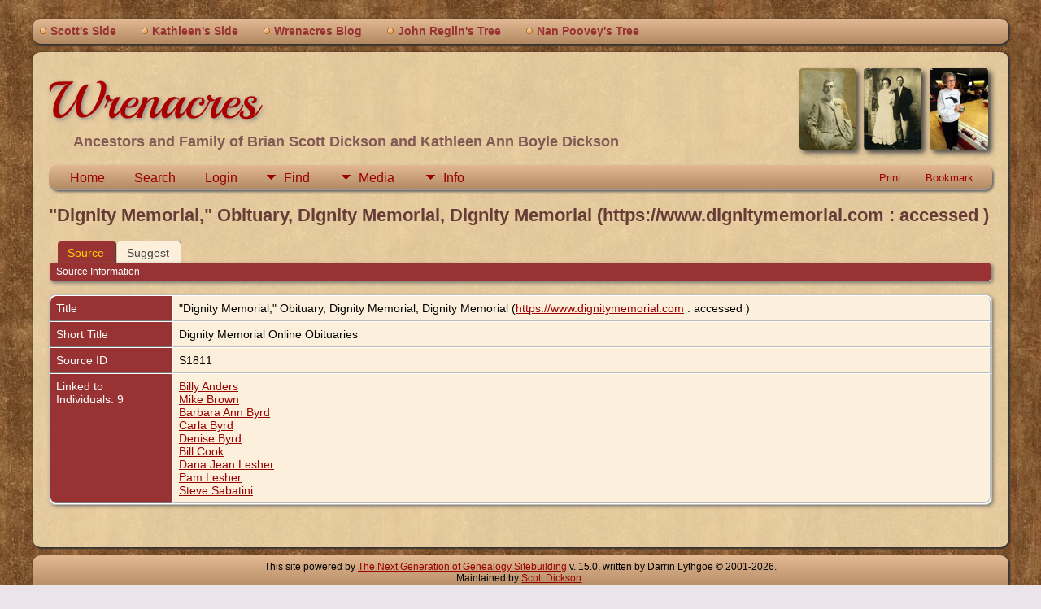

--- FILE ---
content_type: text/html;charset=UTF-8
request_url: https://wrenacres.com/genealogy/showsource.php?sourceID=S1811&tree=bsd
body_size: 4128
content:
<!DOCTYPE html PUBLIC "-//W3C//DTD XHTML 1.0 Transitional//EN">

<html lang="en" xmlns="http://www.w3.org/1999/xhtml">
<head>
<title>&quot;Dignity Memorial,&quot; Obituary, Dignity Memorial, Dignity Memorial (https://www.dignitymemorial.com : accessed ): Our Family History</title>
<meta name="Keywords" content="" />
<meta name="Description" content="&quot;Dignity Memorial,&quot; Obituary, Dignity Memorial, Dignity Memorial (https://www.dignitymemorial.com : accessed ): Our Family History" />
<meta http-equiv="Content-type" content="text/html; charset=UTF-8" />
<meta name="viewport" content="width=device-width, initial-scale=1" />
<link rel="shortcut icon" href="img/public/favicon.ico" />
<link rel="mask-icon" href="img/public/safari-pinned-tab.svg" color="#5bbad5" />
<meta name="msapplication-config" content="img/public/browserconfig.xml" />
<meta name="msapplication-TileColor" content="#ffffff" />
<meta name="msapplication-TileImage" content="img/public/ms-icon-144x144.png" />
<meta name="theme-color" content="#ffffff" />
<link href="css/genstyle.css?v=15.0" rel="stylesheet" type="text/css" />
<link href="templates/template14/css/tngtabs2.css" rel="stylesheet" type="text/css" />
<link href="templates/template14/css/templatestyle.css?v=15.0" rel="stylesheet" type="text/css" />
<script src="https://code.jquery.com/jquery-3.4.1.min.js" type="text/javascript" integrity="sha384-vk5WoKIaW/vJyUAd9n/wmopsmNhiy+L2Z+SBxGYnUkunIxVxAv/UtMOhba/xskxh" crossorigin="anonymous"></script>
<script src="https://code.jquery.com/ui/1.12.1/jquery-ui.min.js" type="text/javascript" integrity="sha256-VazP97ZCwtekAsvgPBSUwPFKdrwD3unUfSGVYrahUqU=" crossorigin="anonymous"></script>
<script type="text/javascript" src="js/net.js"></script>
<link href="templates/template14/css/mytngstyle.css?v=15.0" rel="stylesheet" type="text/css" />
<script type="text/javascript" src="js/tngmenuhover2.js"></script>
<script type="text/javascript">
// <![CDATA[
var tnglitbox;
var share = 0;
var closeimg = "img/tng_close.gif";
var smallimage_url = 'ajx_smallimage.php?';
var cmstngpath='';
var loadingmsg = 'Loading...';
var expand_msg = "Expand";
var collapse_msg = "Collapse";
//]]>
</script>
<link rel="alternate" type="application/rss+xml" title="RSS" href="tngrss.php" />

<!-- Google tag (gtag.js) -->
<script async src="https://www.googletagmanager.com/gtag/js?id=G-CEECSTH4EN"></script>
<script>
  window.dataLayer = window.dataLayer || [];
  function gtag(){dataLayer.push(arguments);}
  gtag('js', new Date());

  gtag('config', 'G-CEECSTH4EN');
</script>
<!-- The Next Generation of Genealogy Sitebuilding, v.15.0 (6 February 2025), Written by Darrin Lythgoe, 2001-2026 -->
</head>

<body id="bodytop" class="showsource">
<div id="art-main">
    <div class="cleared reset-box"></div>
	<div class="art-nav">
		<div class="art-nav-l"></div>
		<div class="art-nav-r"></div>
	<div class="art-nav-outer">
	<div class="art-nav-wrapper">
	<div class="art-nav-inner">
		<ul class="art-hmenu">
			<li>
				<a href="pedigree.php?personID=I1&amp;tree=bsd"><span class="l"></span><span class="r"></span><span class="t">Scott's Side</span></a>
			</li>
			<li>
				<a href="pedigree.php?personID=I1106&amp;tree=bsd"><span class="l"></span><span class="r"></span><span class="t">Kathleen's Side</span></a>
			</li>
<li><a href="https://wrenacres.wordpress.com" title="Wrenacres Blog"><span class="l"></span><span class="r"></span><span class="t">Wrenacres Blog</span></a></li>
<li><a href="https://wrenacres.com/genealogy/pedigree.php?personID=I1&tree=reglin" title="John Reglin's Tree"><span class="l"></span><span class="r"></span><span class="t">John Reglin's Tree</span></a></li>
<li><a href="https://wrenacres.com/genealogy/pedigree.php?personID=I1398&tree=reglin" title="Nan Poovey's Tree"><span class="l"></span><span class="r"></span><span class="t">Nan Poovey's Tree</span></a></li>
		</ul>
	</div>
	</div>
	</div>
	</div>
	<div class="cleared reset-box"></div>
	<div class="art-sheet">
	        <div class="art-sheet-cc"></div>
	        <div class="art-sheet-body">
	            <div class="art-content-layout">
	                <div class="art-content-layout-row">
	                    <div class="art-layout-cell art-content">
							<div class="art-post">
							    <div class="art-post-body">
									<img alt="" class="rounded4 vignette" height="100" src="templates/template14/img/boyle-0050-f-v00-AlmaBowling-2-tng.jpg" />
									<img alt="" class="rounded4 vignette" height="100" src="templates/template14/img/dickson-1283-f-v03-tng.jpg" />
									<img alt="" class="rounded4 vignette" height="100" src="templates/template14/img/cason-0002-f-v01-mht-001-Cason-JH-crop-tng.jpg" />
									<h1 class="site-head"><a href="index.php">Wrenacres</a></h1>
									<h3 class="subheader">Ancestors and Family of Brian Scott Dickson and Kathleen Ann Boyle Dickson
</h3>
<div class="menucontainer">
<div class="innercontainer">
<div style="display:inline-flex"><div class="icons">
<a href="index.php"    title="Home" class="tngsmallicon" id="home-smicon">Home</a>
<a href="searchform.php" onclick="return openSearch();"   title="Search" class="tngsmallicon" id="search-smicon">Search</a>
<a href="#" onclick="return openLogin('ajx_login.php?p=');"   title="Login" class="tngsmallicon" id="log-smicon">Login</a>

</div>
<ul class="tngdd" id="tngdd">
<li><a href="#" class="menulink">Find</a>
<ul>
<li><a href="surnames.php"><div class="menu-label" style="padding-left:3px;">Surnames</div></a></li>
<li><a href="firstnames.php"><div class="menu-label" style="padding-left:3px;">First Names</div></a></li>
<li><a href="searchform.php"><div class="menu-label" style="padding-left:3px;">Search People</div></a></li>
<li><a href="famsearchform.php"><div class="menu-label" style="padding-left:3px;">Search Families</div></a></li>
<li><a href="searchsite.php"><div class="menu-label" style="padding-left:3px;">Search Site</div></a></li>
<li><a href="whatsnew.php"><div class="menu-label" style="padding-left:3px;">What's New</div></a></li>
<li><a href="mostwanted.php"><div class="menu-label" style="padding-left:3px;">Most Wanted</div></a></li>
<li><a href="reports.php"><div class="menu-label" style="padding-left:3px;">Reports</div></a></li>
<li><a href="anniversaries.php"><div class="menu-label" style="padding-left:3px;">Dates</div></a></li>
<li><a href="calendar.php?m=01"><div class="menu-label" style="padding-left:3px;">Calendar</div></a></li>
<li><a href="cemeteries.php"><div class="menu-label" style="padding-left:3px;">Cemeteries</div></a></li>
</ul>
</li>
<li><a href="#" class="menulink">Media</a>
<ul>
<li><a href="browsemedia.php?mediatypeID=photos"><div class="menu-label" style="padding-left:3px;">Photos</div></a></li>
<li><a href="browsemedia.php?mediatypeID=documents"><div class="menu-label" style="padding-left:3px;">Documents</div></a></li>
<li><a href="browsemedia.php?mediatypeID=headstones"><div class="menu-label" style="padding-left:3px;">Headstones</div></a></li>
<li><a href="browsemedia.php?mediatypeID=histories"><div class="menu-label" style="padding-left:3px;">Histories</div></a></li>
<li><a href="browsemedia.php?mediatypeID=recordings"><div class="menu-label" style="padding-left:3px;">Recordings</div></a></li>
<li><a href="browsemedia.php?mediatypeID=videos"><div class="menu-label" style="padding-left:3px;">Videos</div></a></li>
<li><a href="browsealbums.php"><div class="menu-label" style="padding-left:3px;">Albums</div></a></li>
<li><a href="browsemedia.php"><div class="menu-label" style="padding-left:3px;">All Media</div></a></li>
</ul>
</li>
<li><a href="#" class="menulink">Info</a>
<ul>
<li><a href="statistics.php"><div class="menu-label" style="padding-left:3px;">Statistics</div></a></li>
<li><a href="places.php"><div class="menu-label" style="padding-left:3px;">Places</div></a></li>
<li><a href="browsetrees.php"><div class="menu-label" style="padding-left:3px;">Trees</div></a></li>
<li><a href="browsebranches.php"><div class="menu-label" style="padding-left:3px;">Branches</div></a></li>
<li><a href="browsenotes.php"><div class="menu-label" style="padding-left:3px;">Notes</div></a></li>
<li><a href="browsesources.php"><div class="menu-label" style="padding-left:3px;">Sources</div></a></li>
<li><a href="browserepos.php"><div class="menu-label" style="padding-left:3px;">Repositories</div></a></li>
<li><a href="browse_dna_tests.php"><div class="menu-label" style="padding-left:3px;">DNA Tests</div></a></li>
<li><a href="bookmarks.php"><div class="menu-label" style="padding-left:3px;">Bookmarks</div></a></li>
<li><a href="suggest.php?page=%26quot%3BDignity+Memorial%2C%26quot%3B+Obituary%2C+Dignity+Memorial%2C+Dignity+Memorial+%28https%3A%2F%2Fwww.dignitymemorial.com+%3A+accessed+%29"><div class="menu-label" style="padding-left:3px;">Contact Us</div></a></li>
</ul>
</li>
</ul>
</div><div class="icons-rt in-bar">
<a href="#" onclick="newwindow=window.open('/genealogy/showsource.php?sourceID=S1811&amp;tree=bsd&amp;tngprint=1','tngprint','width=850,height=600,status=no,resizable=yes,scrollbars=yes'); newwindow.focus(); return false;"  rel="nofollow" title="Print" class="tngsmallicon" id="print-smicon">Print</a>
<a href="#" onclick="tnglitbox = new LITBox('ajx_addbookmark.php?p=',{width:350,height:120}); return false;"   title="Bookmark" class="tngsmallicon" id="bmk-smicon">Bookmark</a>

</div>
</div>
</div>
<div id="searchdrop" class="slidedown" style="display:none;"><a href="#" onclick="jQuery('#searchdrop').slideUp(200);return false;" style="float:right"><img src="img/tng_close.gif" alt=""/></a><span class="subhead"><strong>Search</strong> &#8226; <a href="searchform.php">Advanced Search</a> &#8226; <a href="famsearchform.php">Search Families</a> &#8226; <a href="searchsite.php">Search Site</a></span><br/><br/><form action="search.php" method="get">

<label for="searchfirst">First Name: </label><input type="text" name="myfirstname" id="searchfirst"/> &nbsp;
<label for="searchlast">Last Name: </label><input type="text" name="mylastname" id="searchlast"/> &nbsp;
<label for="searchid">ID: </label><input type="text" class="veryshortfield" name="mypersonid" id="searchid"/> &nbsp;
<input type="hidden" name="idqualify" value="equals"/>
<input type="submit" class="btn" value="Search"/></form></div><script type="text/javascript">var tngdd=new tngdd.dd("tngdd");tngdd.init("tngdd","menuhover");</script>
<h1 class="header fn" id="nameheader" style="margin-bottom:5px">"Dignity Memorial," Obituary, Dignity Memorial, Dignity Memorial (https://www.dignitymemorial.com : accessed )</h1><br clear="all" />
<div id="tngmenu">
<ul id="tngnav">
<li><a id="a0" href="showsource.php?sourceID=S1811&amp;tree=bsd" class="here" style="padding-left:12px"><span id="ged-smicon"></span>Source</a></li>
<li><a id="a1" href="suggest.php?enttype=S&amp;ID=S1811&amp;tree=bsd" style="padding-left:12px"><span id="sugg-smicon"></span>Suggest</a></li>
</ul>
</div>
<div id="pub-innermenu" class="fieldnameback fieldname smaller rounded4">
<span class="lightlink3" id="tng_plink">Source Information</span>
</div><br/>
	
<script type="text/javascript">
function innerToggle(part,subpart,subpartlink) {
	if( part == subpart )
		turnOn(subpart,subpartlink);
	else
		turnOff(subpart,subpartlink);
}

function turnOn(subpart,subpartlink) {
	jQuery('#'+subpartlink).attr('class','lightlink3');
	jQuery('#'+subpart).show();
}

function turnOff(subpart,subpartlink) {
	jQuery('#'+subpartlink).attr('class','lightlink');
	jQuery('#'+subpart).hide();
}

function infoToggle(part) {
	if( part == "all" ) {
		jQuery('#info').show();
		jQuery('#tng_alink').attr('class','lightlink3');
		jQuery('#tng_plink').attr('class','lightlink');
	}
	else {	
		innerToggle(part,"info","tng_plink");
		jQuery('#tng_alink').attr('class','lightlink');
	}
	return false;
}
</script>

<ul class="nopad">
<li id="info" style="list-style-type: none; ">
<table cellspacing="1" cellpadding="4" class="whiteback tfixed">
<col class="labelcol"/><col style="width:150px"/><col/>
<tr>
<td valign="top" class="fieldnameback indleftcol lt1"  id="info1"><span class="fieldname">Title</span></td>
<td valign="top" colspan="2" class="databack">"Dignity Memorial," Obituary, Dignity Memorial, Dignity Memorial (<a href="https://www.dignitymemorial.com" target="_blank"><a href="https://www.dignitymemorial.com" target="_blank">https://www.dignitymemorial.com</a></a> : accessed )&nbsp;</td></tr>
<tr>
<td valign="top" class="fieldnameback lt2" ><span class="fieldname">Short Title</span></td>
<td valign="top" colspan="2" class="databack">Dignity Memorial Online Obituaries&nbsp;</td></tr>
<tr>
<td valign="top" class="fieldnameback lt3" ><span class="fieldname">Source ID</span></td>
<td valign="top" class="databack" colspan='2'>S1811&nbsp;</td>
</tr>
<tr>
<td valign="top" class="fieldnameback lt4" ><span class="fieldname">Linked to<br />Individuals: 9</span></td>
<td valign="top" colspan="2" class="databack"><a href="getperson.php?personID=I9806&amp;tree=bsd">Billy Anders</a><br />
<a href="getperson.php?personID=I9814&amp;tree=bsd">Mike Brown</a><br />
<a href="getperson.php?personID=I9809&amp;tree=bsd">Barbara Ann Byrd</a><br />
<a href="getperson.php?personID=I9813&amp;tree=bsd">Carla Byrd</a><br />
<a href="getperson.php?personID=I6955&amp;tree=bsd">Denise Byrd</a><br />
<a href="getperson.php?personID=I9816&amp;tree=bsd">Bill Cook</a><br />
<a href="getperson.php?personID=I9812&amp;tree=bsd">Dana Jean Lesher</a><br />
<a href="getperson.php?personID=I9815&amp;tree=bsd">Pam Lesher</a><br />
<a href="getperson.php?personID=I6957&amp;tree=bsd">Steve Sabatini</a>&nbsp;</td></tr>
</table>
<br/>
</li> <!-- end info -->
</ul>
<br />


								<div class="cleared"></div>
    						</div>
						</div>

                      	<div class="cleared"></div>
                    </div>
                </div>
            </div>
            <div class="cleared"></div>
        </div>
    </div>

	<div class="art-nav" style="margin-top:0px">
		<div class="art-nav-outer">
			<div class="art-nav-wrapper">
				<div class="art-nav-inner">
					<div class="t tngfooter">
		<script type="text/javascript">
		//<![CDATA[
		jQuery(document).ready(function() {
			jQuery('.media-preview img').on('mouseover touchstart',function(e) {
				e.preventDefault();
				var items = this.parentElement.id.match(/img-(\d+)-(\d+)-(.*)/);
				var key = items[2] && items[2] != "0" ? items[1]+"_"+items[2] : items[1];
				var parts = items[3].split('~~');
				if(jQuery('#prev'+key).css('display') == "none")
					showPreview(items[1],items[2],parts[0],parts[1],key,'standard');
				else
					closePreview(key);
			});
			jQuery('.media-preview img').on('mouseout',function(e) {
				var items = this.parentElement.id.match(/img-(\d+)-(\d+)-(.*)/);
				var key = items[2] && items[2] != "0" ? items[1]+"_"+items[2] : items[1];
				closePreview(key);
			});
			jQuery(document).on('click touchstart', '.prev-close img', function(e) {
				var items;
				items = this.id.match(/close-(\d+)_(\d+)/);
				if(!items)
					items = this.id.match(/close-(\d+)/);
				var key = items[2] && items[2] != "0" ? items[1]+"_"+items[2] : items[1];
				closePreview(key);
			});
		});
		//]]>
		</script>
<p class="smaller center">This site powered by <a href="https://tngsitebuilding.com" class="footer" target="_blank" title="Learn more about TNG">The Next Generation of Genealogy Sitebuilding</a> v. 15.0,  written by Darrin Lythgoe  &copy; 2001-2026.</p>
<p class="smaller center">Maintained by <a href="suggest.php?" class="footer" title="Contact Us">Scott Dickson</a>.</p>
					</div>
				</div>
			</div>
		</div>
	</div>
	<div class="cleared reset-box"></div>
	<br/>

</div>
<script type="text/javascript" src="js/litbox.js"></script>
</body>
</html>
